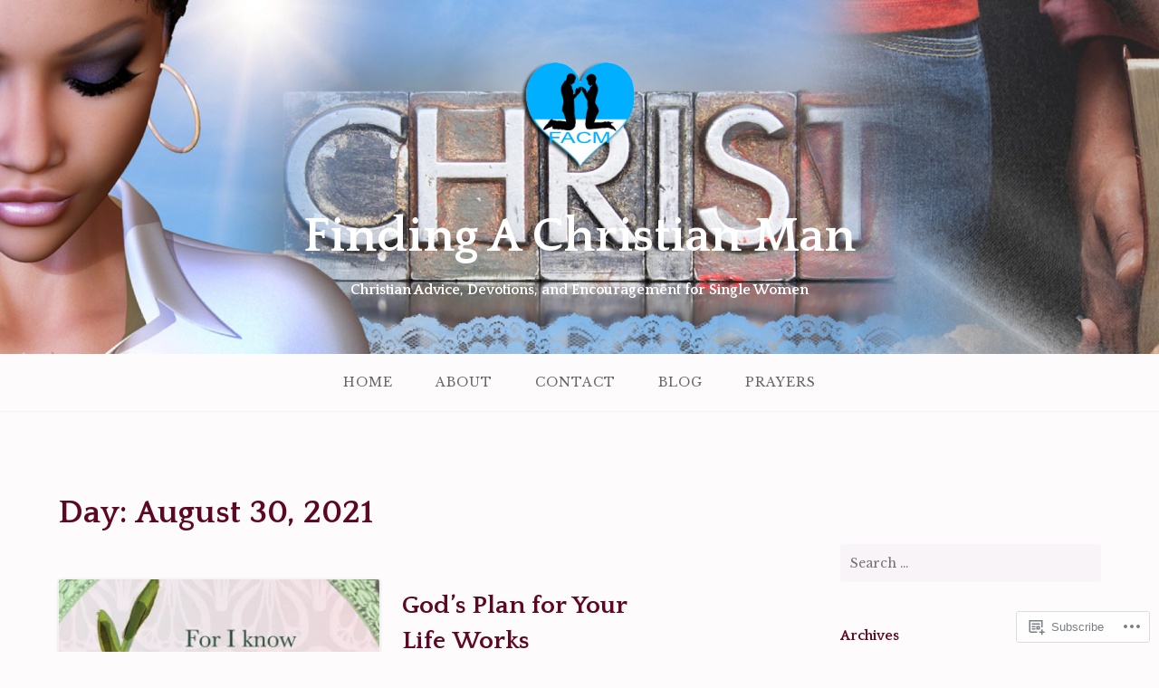

--- FILE ---
content_type: text/html; charset=UTF-8
request_url: https://findchristianman.com/2021/08/30/
body_size: 18598
content:
<!DOCTYPE html>
<html lang="en">
<head>
<meta charset="UTF-8">
<meta name="viewport" content="width=device-width, initial-scale=1">
<link rel="profile" href="http://gmpg.org/xfn/11">
<link rel="pingback" href="https://findchristianman.com/xmlrpc.php">

<title>August 30, 2021 &#8211; Finding A Christian Man</title>
<script type="text/javascript">
  WebFontConfig = {"google":{"families":["Libre+Baskerville:r,i,b,bi:latin,latin-ext"]},"api_url":"https:\/\/fonts-api.wp.com\/css"};
  (function() {
    var wf = document.createElement('script');
    wf.src = '/wp-content/plugins/custom-fonts/js/webfont.js';
    wf.type = 'text/javascript';
    wf.async = 'true';
    var s = document.getElementsByTagName('script')[0];
    s.parentNode.insertBefore(wf, s);
	})();
</script><style id="jetpack-custom-fonts-css">.wf-active body{font-family:"Libre Baskerville",serif}.wf-active input[type="color"], .wf-active input[type="date"], .wf-active input[type="datetime"], .wf-active input[type="datetime-local"], .wf-active input[type="email"], .wf-active input[type="month"], .wf-active input[type="number"], .wf-active input[type="password"], .wf-active input[type="search"], .wf-active input[type="tel"], .wf-active input[type="text"], .wf-active input[type="time"], .wf-active input[type="url"], .wf-active input[type="week"], .wf-active textarea{font-family:"Libre Baskerville",serif}</style>
<meta name='robots' content='max-image-preview:large' />

<!-- Async WordPress.com Remote Login -->
<script id="wpcom_remote_login_js">
var wpcom_remote_login_extra_auth = '';
function wpcom_remote_login_remove_dom_node_id( element_id ) {
	var dom_node = document.getElementById( element_id );
	if ( dom_node ) { dom_node.parentNode.removeChild( dom_node ); }
}
function wpcom_remote_login_remove_dom_node_classes( class_name ) {
	var dom_nodes = document.querySelectorAll( '.' + class_name );
	for ( var i = 0; i < dom_nodes.length; i++ ) {
		dom_nodes[ i ].parentNode.removeChild( dom_nodes[ i ] );
	}
}
function wpcom_remote_login_final_cleanup() {
	wpcom_remote_login_remove_dom_node_classes( "wpcom_remote_login_msg" );
	wpcom_remote_login_remove_dom_node_id( "wpcom_remote_login_key" );
	wpcom_remote_login_remove_dom_node_id( "wpcom_remote_login_validate" );
	wpcom_remote_login_remove_dom_node_id( "wpcom_remote_login_js" );
	wpcom_remote_login_remove_dom_node_id( "wpcom_request_access_iframe" );
	wpcom_remote_login_remove_dom_node_id( "wpcom_request_access_styles" );
}

// Watch for messages back from the remote login
window.addEventListener( "message", function( e ) {
	if ( e.origin === "https://r-login.wordpress.com" ) {
		var data = {};
		try {
			data = JSON.parse( e.data );
		} catch( e ) {
			wpcom_remote_login_final_cleanup();
			return;
		}

		if ( data.msg === 'LOGIN' ) {
			// Clean up the login check iframe
			wpcom_remote_login_remove_dom_node_id( "wpcom_remote_login_key" );

			var id_regex = new RegExp( /^[0-9]+$/ );
			var token_regex = new RegExp( /^.*|.*|.*$/ );
			if (
				token_regex.test( data.token )
				&& id_regex.test( data.wpcomid )
			) {
				// We have everything we need to ask for a login
				var script = document.createElement( "script" );
				script.setAttribute( "id", "wpcom_remote_login_validate" );
				script.src = '/remote-login.php?wpcom_remote_login=validate'
					+ '&wpcomid=' + data.wpcomid
					+ '&token=' + encodeURIComponent( data.token )
					+ '&host=' + window.location.protocol
					+ '//' + window.location.hostname
					+ '&postid=2499'
					+ '&is_singular=';
				document.body.appendChild( script );
			}

			return;
		}

		// Safari ITP, not logged in, so redirect
		if ( data.msg === 'LOGIN-REDIRECT' ) {
			window.location = 'https://wordpress.com/log-in?redirect_to=' + window.location.href;
			return;
		}

		// Safari ITP, storage access failed, remove the request
		if ( data.msg === 'LOGIN-REMOVE' ) {
			var css_zap = 'html { -webkit-transition: margin-top 1s; transition: margin-top 1s; } /* 9001 */ html { margin-top: 0 !important; } * html body { margin-top: 0 !important; } @media screen and ( max-width: 782px ) { html { margin-top: 0 !important; } * html body { margin-top: 0 !important; } }';
			var style_zap = document.createElement( 'style' );
			style_zap.type = 'text/css';
			style_zap.appendChild( document.createTextNode( css_zap ) );
			document.body.appendChild( style_zap );

			var e = document.getElementById( 'wpcom_request_access_iframe' );
			e.parentNode.removeChild( e );

			document.cookie = 'wordpress_com_login_access=denied; path=/; max-age=31536000';

			return;
		}

		// Safari ITP
		if ( data.msg === 'REQUEST_ACCESS' ) {
			console.log( 'request access: safari' );

			// Check ITP iframe enable/disable knob
			if ( wpcom_remote_login_extra_auth !== 'safari_itp_iframe' ) {
				return;
			}

			// If we are in a "private window" there is no ITP.
			var private_window = false;
			try {
				var opendb = window.openDatabase( null, null, null, null );
			} catch( e ) {
				private_window = true;
			}

			if ( private_window ) {
				console.log( 'private window' );
				return;
			}

			var iframe = document.createElement( 'iframe' );
			iframe.id = 'wpcom_request_access_iframe';
			iframe.setAttribute( 'scrolling', 'no' );
			iframe.setAttribute( 'sandbox', 'allow-storage-access-by-user-activation allow-scripts allow-same-origin allow-top-navigation-by-user-activation' );
			iframe.src = 'https://r-login.wordpress.com/remote-login.php?wpcom_remote_login=request_access&origin=' + encodeURIComponent( data.origin ) + '&wpcomid=' + encodeURIComponent( data.wpcomid );

			var css = 'html { -webkit-transition: margin-top 1s; transition: margin-top 1s; } /* 9001 */ html { margin-top: 46px !important; } * html body { margin-top: 46px !important; } @media screen and ( max-width: 660px ) { html { margin-top: 71px !important; } * html body { margin-top: 71px !important; } #wpcom_request_access_iframe { display: block; height: 71px !important; } } #wpcom_request_access_iframe { border: 0px; height: 46px; position: fixed; top: 0; left: 0; width: 100%; min-width: 100%; z-index: 99999; background: #23282d; } ';

			var style = document.createElement( 'style' );
			style.type = 'text/css';
			style.id = 'wpcom_request_access_styles';
			style.appendChild( document.createTextNode( css ) );
			document.body.appendChild( style );

			document.body.appendChild( iframe );
		}

		if ( data.msg === 'DONE' ) {
			wpcom_remote_login_final_cleanup();
		}
	}
}, false );

// Inject the remote login iframe after the page has had a chance to load
// more critical resources
window.addEventListener( "DOMContentLoaded", function( e ) {
	var iframe = document.createElement( "iframe" );
	iframe.style.display = "none";
	iframe.setAttribute( "scrolling", "no" );
	iframe.setAttribute( "id", "wpcom_remote_login_key" );
	iframe.src = "https://r-login.wordpress.com/remote-login.php"
		+ "?wpcom_remote_login=key"
		+ "&origin=aHR0cHM6Ly9maW5kY2hyaXN0aWFubWFuLmNvbQ%3D%3D"
		+ "&wpcomid=117278087"
		+ "&time=" + Math.floor( Date.now() / 1000 );
	document.body.appendChild( iframe );
}, false );
</script>
<link rel='dns-prefetch' href='//s0.wp.com' />
<link rel='dns-prefetch' href='//fonts-api.wp.com' />
<link rel="alternate" type="application/rss+xml" title="Finding A Christian Man &raquo; Feed" href="https://findchristianman.com/feed/" />
<link rel="alternate" type="application/rss+xml" title="Finding A Christian Man &raquo; Comments Feed" href="https://findchristianman.com/comments/feed/" />
	<script type="text/javascript">
		/* <![CDATA[ */
		function addLoadEvent(func) {
			var oldonload = window.onload;
			if (typeof window.onload != 'function') {
				window.onload = func;
			} else {
				window.onload = function () {
					oldonload();
					func();
				}
			}
		}
		/* ]]> */
	</script>
	<style id='wp-emoji-styles-inline-css'>

	img.wp-smiley, img.emoji {
		display: inline !important;
		border: none !important;
		box-shadow: none !important;
		height: 1em !important;
		width: 1em !important;
		margin: 0 0.07em !important;
		vertical-align: -0.1em !important;
		background: none !important;
		padding: 0 !important;
	}
/*# sourceURL=wp-emoji-styles-inline-css */
</style>
<link crossorigin='anonymous' rel='stylesheet' id='all-css-2-1' href='/wp-content/plugins/gutenberg-core/v22.4.2/build/styles/block-library/style.min.css?m=1769608164i&cssminify=yes' type='text/css' media='all' />
<style id='wp-block-library-inline-css'>
.has-text-align-justify {
	text-align:justify;
}
.has-text-align-justify{text-align:justify;}

/*# sourceURL=wp-block-library-inline-css */
</style>
<style id='wp-block-paragraph-inline-css'>
.is-small-text{font-size:.875em}.is-regular-text{font-size:1em}.is-large-text{font-size:2.25em}.is-larger-text{font-size:3em}.has-drop-cap:not(:focus):first-letter{float:left;font-size:8.4em;font-style:normal;font-weight:100;line-height:.68;margin:.05em .1em 0 0;text-transform:uppercase}body.rtl .has-drop-cap:not(:focus):first-letter{float:none;margin-left:.1em}p.has-drop-cap.has-background{overflow:hidden}:root :where(p.has-background){padding:1.25em 2.375em}:where(p.has-text-color:not(.has-link-color)) a{color:inherit}p.has-text-align-left[style*="writing-mode:vertical-lr"],p.has-text-align-right[style*="writing-mode:vertical-rl"]{rotate:180deg}
/*# sourceURL=https://s0.wp.com/wp-content/plugins/gutenberg-core/v22.4.2/build/styles/block-library/paragraph/style.min.css */
</style>

<style id='classic-theme-styles-inline-css'>
.wp-block-button__link{background-color:#32373c;border-radius:9999px;box-shadow:none;color:#fff;font-size:1.125em;padding:calc(.667em + 2px) calc(1.333em + 2px);text-decoration:none}.wp-block-file__button{background:#32373c;color:#fff}.wp-block-accordion-heading{margin:0}.wp-block-accordion-heading__toggle{background-color:inherit!important;color:inherit!important}.wp-block-accordion-heading__toggle:not(:focus-visible){outline:none}.wp-block-accordion-heading__toggle:focus,.wp-block-accordion-heading__toggle:hover{background-color:inherit!important;border:none;box-shadow:none;color:inherit;padding:var(--wp--preset--spacing--20,1em) 0;text-decoration:none}.wp-block-accordion-heading__toggle:focus-visible{outline:auto;outline-offset:0}
/*# sourceURL=/wp-content/plugins/gutenberg-core/v22.4.2/build/styles/block-library/classic.min.css */
</style>
<style id='global-styles-inline-css'>
:root{--wp--preset--aspect-ratio--square: 1;--wp--preset--aspect-ratio--4-3: 4/3;--wp--preset--aspect-ratio--3-4: 3/4;--wp--preset--aspect-ratio--3-2: 3/2;--wp--preset--aspect-ratio--2-3: 2/3;--wp--preset--aspect-ratio--16-9: 16/9;--wp--preset--aspect-ratio--9-16: 9/16;--wp--preset--color--black: #000000;--wp--preset--color--cyan-bluish-gray: #abb8c3;--wp--preset--color--white: #ffffff;--wp--preset--color--pale-pink: #f78da7;--wp--preset--color--vivid-red: #cf2e2e;--wp--preset--color--luminous-vivid-orange: #ff6900;--wp--preset--color--luminous-vivid-amber: #fcb900;--wp--preset--color--light-green-cyan: #7bdcb5;--wp--preset--color--vivid-green-cyan: #00d084;--wp--preset--color--pale-cyan-blue: #8ed1fc;--wp--preset--color--vivid-cyan-blue: #0693e3;--wp--preset--color--vivid-purple: #9b51e0;--wp--preset--gradient--vivid-cyan-blue-to-vivid-purple: linear-gradient(135deg,rgb(6,147,227) 0%,rgb(155,81,224) 100%);--wp--preset--gradient--light-green-cyan-to-vivid-green-cyan: linear-gradient(135deg,rgb(122,220,180) 0%,rgb(0,208,130) 100%);--wp--preset--gradient--luminous-vivid-amber-to-luminous-vivid-orange: linear-gradient(135deg,rgb(252,185,0) 0%,rgb(255,105,0) 100%);--wp--preset--gradient--luminous-vivid-orange-to-vivid-red: linear-gradient(135deg,rgb(255,105,0) 0%,rgb(207,46,46) 100%);--wp--preset--gradient--very-light-gray-to-cyan-bluish-gray: linear-gradient(135deg,rgb(238,238,238) 0%,rgb(169,184,195) 100%);--wp--preset--gradient--cool-to-warm-spectrum: linear-gradient(135deg,rgb(74,234,220) 0%,rgb(151,120,209) 20%,rgb(207,42,186) 40%,rgb(238,44,130) 60%,rgb(251,105,98) 80%,rgb(254,248,76) 100%);--wp--preset--gradient--blush-light-purple: linear-gradient(135deg,rgb(255,206,236) 0%,rgb(152,150,240) 100%);--wp--preset--gradient--blush-bordeaux: linear-gradient(135deg,rgb(254,205,165) 0%,rgb(254,45,45) 50%,rgb(107,0,62) 100%);--wp--preset--gradient--luminous-dusk: linear-gradient(135deg,rgb(255,203,112) 0%,rgb(199,81,192) 50%,rgb(65,88,208) 100%);--wp--preset--gradient--pale-ocean: linear-gradient(135deg,rgb(255,245,203) 0%,rgb(182,227,212) 50%,rgb(51,167,181) 100%);--wp--preset--gradient--electric-grass: linear-gradient(135deg,rgb(202,248,128) 0%,rgb(113,206,126) 100%);--wp--preset--gradient--midnight: linear-gradient(135deg,rgb(2,3,129) 0%,rgb(40,116,252) 100%);--wp--preset--font-size--small: 13px;--wp--preset--font-size--medium: 20px;--wp--preset--font-size--large: 36px;--wp--preset--font-size--x-large: 42px;--wp--preset--font-family--albert-sans: 'Albert Sans', sans-serif;--wp--preset--font-family--alegreya: Alegreya, serif;--wp--preset--font-family--arvo: Arvo, serif;--wp--preset--font-family--bodoni-moda: 'Bodoni Moda', serif;--wp--preset--font-family--bricolage-grotesque: 'Bricolage Grotesque', sans-serif;--wp--preset--font-family--cabin: Cabin, sans-serif;--wp--preset--font-family--chivo: Chivo, sans-serif;--wp--preset--font-family--commissioner: Commissioner, sans-serif;--wp--preset--font-family--cormorant: Cormorant, serif;--wp--preset--font-family--courier-prime: 'Courier Prime', monospace;--wp--preset--font-family--crimson-pro: 'Crimson Pro', serif;--wp--preset--font-family--dm-mono: 'DM Mono', monospace;--wp--preset--font-family--dm-sans: 'DM Sans', sans-serif;--wp--preset--font-family--dm-serif-display: 'DM Serif Display', serif;--wp--preset--font-family--domine: Domine, serif;--wp--preset--font-family--eb-garamond: 'EB Garamond', serif;--wp--preset--font-family--epilogue: Epilogue, sans-serif;--wp--preset--font-family--fahkwang: Fahkwang, sans-serif;--wp--preset--font-family--figtree: Figtree, sans-serif;--wp--preset--font-family--fira-sans: 'Fira Sans', sans-serif;--wp--preset--font-family--fjalla-one: 'Fjalla One', sans-serif;--wp--preset--font-family--fraunces: Fraunces, serif;--wp--preset--font-family--gabarito: Gabarito, system-ui;--wp--preset--font-family--ibm-plex-mono: 'IBM Plex Mono', monospace;--wp--preset--font-family--ibm-plex-sans: 'IBM Plex Sans', sans-serif;--wp--preset--font-family--ibarra-real-nova: 'Ibarra Real Nova', serif;--wp--preset--font-family--instrument-serif: 'Instrument Serif', serif;--wp--preset--font-family--inter: Inter, sans-serif;--wp--preset--font-family--josefin-sans: 'Josefin Sans', sans-serif;--wp--preset--font-family--jost: Jost, sans-serif;--wp--preset--font-family--libre-baskerville: 'Libre Baskerville', serif;--wp--preset--font-family--libre-franklin: 'Libre Franklin', sans-serif;--wp--preset--font-family--literata: Literata, serif;--wp--preset--font-family--lora: Lora, serif;--wp--preset--font-family--merriweather: Merriweather, serif;--wp--preset--font-family--montserrat: Montserrat, sans-serif;--wp--preset--font-family--newsreader: Newsreader, serif;--wp--preset--font-family--noto-sans-mono: 'Noto Sans Mono', sans-serif;--wp--preset--font-family--nunito: Nunito, sans-serif;--wp--preset--font-family--open-sans: 'Open Sans', sans-serif;--wp--preset--font-family--overpass: Overpass, sans-serif;--wp--preset--font-family--pt-serif: 'PT Serif', serif;--wp--preset--font-family--petrona: Petrona, serif;--wp--preset--font-family--piazzolla: Piazzolla, serif;--wp--preset--font-family--playfair-display: 'Playfair Display', serif;--wp--preset--font-family--plus-jakarta-sans: 'Plus Jakarta Sans', sans-serif;--wp--preset--font-family--poppins: Poppins, sans-serif;--wp--preset--font-family--raleway: Raleway, sans-serif;--wp--preset--font-family--roboto: Roboto, sans-serif;--wp--preset--font-family--roboto-slab: 'Roboto Slab', serif;--wp--preset--font-family--rubik: Rubik, sans-serif;--wp--preset--font-family--rufina: Rufina, serif;--wp--preset--font-family--sora: Sora, sans-serif;--wp--preset--font-family--source-sans-3: 'Source Sans 3', sans-serif;--wp--preset--font-family--source-serif-4: 'Source Serif 4', serif;--wp--preset--font-family--space-mono: 'Space Mono', monospace;--wp--preset--font-family--syne: Syne, sans-serif;--wp--preset--font-family--texturina: Texturina, serif;--wp--preset--font-family--urbanist: Urbanist, sans-serif;--wp--preset--font-family--work-sans: 'Work Sans', sans-serif;--wp--preset--spacing--20: 0.44rem;--wp--preset--spacing--30: 0.67rem;--wp--preset--spacing--40: 1rem;--wp--preset--spacing--50: 1.5rem;--wp--preset--spacing--60: 2.25rem;--wp--preset--spacing--70: 3.38rem;--wp--preset--spacing--80: 5.06rem;--wp--preset--shadow--natural: 6px 6px 9px rgba(0, 0, 0, 0.2);--wp--preset--shadow--deep: 12px 12px 50px rgba(0, 0, 0, 0.4);--wp--preset--shadow--sharp: 6px 6px 0px rgba(0, 0, 0, 0.2);--wp--preset--shadow--outlined: 6px 6px 0px -3px rgb(255, 255, 255), 6px 6px rgb(0, 0, 0);--wp--preset--shadow--crisp: 6px 6px 0px rgb(0, 0, 0);}:where(body) { margin: 0; }:where(.is-layout-flex){gap: 0.5em;}:where(.is-layout-grid){gap: 0.5em;}body .is-layout-flex{display: flex;}.is-layout-flex{flex-wrap: wrap;align-items: center;}.is-layout-flex > :is(*, div){margin: 0;}body .is-layout-grid{display: grid;}.is-layout-grid > :is(*, div){margin: 0;}body{padding-top: 0px;padding-right: 0px;padding-bottom: 0px;padding-left: 0px;}:root :where(.wp-element-button, .wp-block-button__link){background-color: #32373c;border-width: 0;color: #fff;font-family: inherit;font-size: inherit;font-style: inherit;font-weight: inherit;letter-spacing: inherit;line-height: inherit;padding-top: calc(0.667em + 2px);padding-right: calc(1.333em + 2px);padding-bottom: calc(0.667em + 2px);padding-left: calc(1.333em + 2px);text-decoration: none;text-transform: inherit;}.has-black-color{color: var(--wp--preset--color--black) !important;}.has-cyan-bluish-gray-color{color: var(--wp--preset--color--cyan-bluish-gray) !important;}.has-white-color{color: var(--wp--preset--color--white) !important;}.has-pale-pink-color{color: var(--wp--preset--color--pale-pink) !important;}.has-vivid-red-color{color: var(--wp--preset--color--vivid-red) !important;}.has-luminous-vivid-orange-color{color: var(--wp--preset--color--luminous-vivid-orange) !important;}.has-luminous-vivid-amber-color{color: var(--wp--preset--color--luminous-vivid-amber) !important;}.has-light-green-cyan-color{color: var(--wp--preset--color--light-green-cyan) !important;}.has-vivid-green-cyan-color{color: var(--wp--preset--color--vivid-green-cyan) !important;}.has-pale-cyan-blue-color{color: var(--wp--preset--color--pale-cyan-blue) !important;}.has-vivid-cyan-blue-color{color: var(--wp--preset--color--vivid-cyan-blue) !important;}.has-vivid-purple-color{color: var(--wp--preset--color--vivid-purple) !important;}.has-black-background-color{background-color: var(--wp--preset--color--black) !important;}.has-cyan-bluish-gray-background-color{background-color: var(--wp--preset--color--cyan-bluish-gray) !important;}.has-white-background-color{background-color: var(--wp--preset--color--white) !important;}.has-pale-pink-background-color{background-color: var(--wp--preset--color--pale-pink) !important;}.has-vivid-red-background-color{background-color: var(--wp--preset--color--vivid-red) !important;}.has-luminous-vivid-orange-background-color{background-color: var(--wp--preset--color--luminous-vivid-orange) !important;}.has-luminous-vivid-amber-background-color{background-color: var(--wp--preset--color--luminous-vivid-amber) !important;}.has-light-green-cyan-background-color{background-color: var(--wp--preset--color--light-green-cyan) !important;}.has-vivid-green-cyan-background-color{background-color: var(--wp--preset--color--vivid-green-cyan) !important;}.has-pale-cyan-blue-background-color{background-color: var(--wp--preset--color--pale-cyan-blue) !important;}.has-vivid-cyan-blue-background-color{background-color: var(--wp--preset--color--vivid-cyan-blue) !important;}.has-vivid-purple-background-color{background-color: var(--wp--preset--color--vivid-purple) !important;}.has-black-border-color{border-color: var(--wp--preset--color--black) !important;}.has-cyan-bluish-gray-border-color{border-color: var(--wp--preset--color--cyan-bluish-gray) !important;}.has-white-border-color{border-color: var(--wp--preset--color--white) !important;}.has-pale-pink-border-color{border-color: var(--wp--preset--color--pale-pink) !important;}.has-vivid-red-border-color{border-color: var(--wp--preset--color--vivid-red) !important;}.has-luminous-vivid-orange-border-color{border-color: var(--wp--preset--color--luminous-vivid-orange) !important;}.has-luminous-vivid-amber-border-color{border-color: var(--wp--preset--color--luminous-vivid-amber) !important;}.has-light-green-cyan-border-color{border-color: var(--wp--preset--color--light-green-cyan) !important;}.has-vivid-green-cyan-border-color{border-color: var(--wp--preset--color--vivid-green-cyan) !important;}.has-pale-cyan-blue-border-color{border-color: var(--wp--preset--color--pale-cyan-blue) !important;}.has-vivid-cyan-blue-border-color{border-color: var(--wp--preset--color--vivid-cyan-blue) !important;}.has-vivid-purple-border-color{border-color: var(--wp--preset--color--vivid-purple) !important;}.has-vivid-cyan-blue-to-vivid-purple-gradient-background{background: var(--wp--preset--gradient--vivid-cyan-blue-to-vivid-purple) !important;}.has-light-green-cyan-to-vivid-green-cyan-gradient-background{background: var(--wp--preset--gradient--light-green-cyan-to-vivid-green-cyan) !important;}.has-luminous-vivid-amber-to-luminous-vivid-orange-gradient-background{background: var(--wp--preset--gradient--luminous-vivid-amber-to-luminous-vivid-orange) !important;}.has-luminous-vivid-orange-to-vivid-red-gradient-background{background: var(--wp--preset--gradient--luminous-vivid-orange-to-vivid-red) !important;}.has-very-light-gray-to-cyan-bluish-gray-gradient-background{background: var(--wp--preset--gradient--very-light-gray-to-cyan-bluish-gray) !important;}.has-cool-to-warm-spectrum-gradient-background{background: var(--wp--preset--gradient--cool-to-warm-spectrum) !important;}.has-blush-light-purple-gradient-background{background: var(--wp--preset--gradient--blush-light-purple) !important;}.has-blush-bordeaux-gradient-background{background: var(--wp--preset--gradient--blush-bordeaux) !important;}.has-luminous-dusk-gradient-background{background: var(--wp--preset--gradient--luminous-dusk) !important;}.has-pale-ocean-gradient-background{background: var(--wp--preset--gradient--pale-ocean) !important;}.has-electric-grass-gradient-background{background: var(--wp--preset--gradient--electric-grass) !important;}.has-midnight-gradient-background{background: var(--wp--preset--gradient--midnight) !important;}.has-small-font-size{font-size: var(--wp--preset--font-size--small) !important;}.has-medium-font-size{font-size: var(--wp--preset--font-size--medium) !important;}.has-large-font-size{font-size: var(--wp--preset--font-size--large) !important;}.has-x-large-font-size{font-size: var(--wp--preset--font-size--x-large) !important;}.has-albert-sans-font-family{font-family: var(--wp--preset--font-family--albert-sans) !important;}.has-alegreya-font-family{font-family: var(--wp--preset--font-family--alegreya) !important;}.has-arvo-font-family{font-family: var(--wp--preset--font-family--arvo) !important;}.has-bodoni-moda-font-family{font-family: var(--wp--preset--font-family--bodoni-moda) !important;}.has-bricolage-grotesque-font-family{font-family: var(--wp--preset--font-family--bricolage-grotesque) !important;}.has-cabin-font-family{font-family: var(--wp--preset--font-family--cabin) !important;}.has-chivo-font-family{font-family: var(--wp--preset--font-family--chivo) !important;}.has-commissioner-font-family{font-family: var(--wp--preset--font-family--commissioner) !important;}.has-cormorant-font-family{font-family: var(--wp--preset--font-family--cormorant) !important;}.has-courier-prime-font-family{font-family: var(--wp--preset--font-family--courier-prime) !important;}.has-crimson-pro-font-family{font-family: var(--wp--preset--font-family--crimson-pro) !important;}.has-dm-mono-font-family{font-family: var(--wp--preset--font-family--dm-mono) !important;}.has-dm-sans-font-family{font-family: var(--wp--preset--font-family--dm-sans) !important;}.has-dm-serif-display-font-family{font-family: var(--wp--preset--font-family--dm-serif-display) !important;}.has-domine-font-family{font-family: var(--wp--preset--font-family--domine) !important;}.has-eb-garamond-font-family{font-family: var(--wp--preset--font-family--eb-garamond) !important;}.has-epilogue-font-family{font-family: var(--wp--preset--font-family--epilogue) !important;}.has-fahkwang-font-family{font-family: var(--wp--preset--font-family--fahkwang) !important;}.has-figtree-font-family{font-family: var(--wp--preset--font-family--figtree) !important;}.has-fira-sans-font-family{font-family: var(--wp--preset--font-family--fira-sans) !important;}.has-fjalla-one-font-family{font-family: var(--wp--preset--font-family--fjalla-one) !important;}.has-fraunces-font-family{font-family: var(--wp--preset--font-family--fraunces) !important;}.has-gabarito-font-family{font-family: var(--wp--preset--font-family--gabarito) !important;}.has-ibm-plex-mono-font-family{font-family: var(--wp--preset--font-family--ibm-plex-mono) !important;}.has-ibm-plex-sans-font-family{font-family: var(--wp--preset--font-family--ibm-plex-sans) !important;}.has-ibarra-real-nova-font-family{font-family: var(--wp--preset--font-family--ibarra-real-nova) !important;}.has-instrument-serif-font-family{font-family: var(--wp--preset--font-family--instrument-serif) !important;}.has-inter-font-family{font-family: var(--wp--preset--font-family--inter) !important;}.has-josefin-sans-font-family{font-family: var(--wp--preset--font-family--josefin-sans) !important;}.has-jost-font-family{font-family: var(--wp--preset--font-family--jost) !important;}.has-libre-baskerville-font-family{font-family: var(--wp--preset--font-family--libre-baskerville) !important;}.has-libre-franklin-font-family{font-family: var(--wp--preset--font-family--libre-franklin) !important;}.has-literata-font-family{font-family: var(--wp--preset--font-family--literata) !important;}.has-lora-font-family{font-family: var(--wp--preset--font-family--lora) !important;}.has-merriweather-font-family{font-family: var(--wp--preset--font-family--merriweather) !important;}.has-montserrat-font-family{font-family: var(--wp--preset--font-family--montserrat) !important;}.has-newsreader-font-family{font-family: var(--wp--preset--font-family--newsreader) !important;}.has-noto-sans-mono-font-family{font-family: var(--wp--preset--font-family--noto-sans-mono) !important;}.has-nunito-font-family{font-family: var(--wp--preset--font-family--nunito) !important;}.has-open-sans-font-family{font-family: var(--wp--preset--font-family--open-sans) !important;}.has-overpass-font-family{font-family: var(--wp--preset--font-family--overpass) !important;}.has-pt-serif-font-family{font-family: var(--wp--preset--font-family--pt-serif) !important;}.has-petrona-font-family{font-family: var(--wp--preset--font-family--petrona) !important;}.has-piazzolla-font-family{font-family: var(--wp--preset--font-family--piazzolla) !important;}.has-playfair-display-font-family{font-family: var(--wp--preset--font-family--playfair-display) !important;}.has-plus-jakarta-sans-font-family{font-family: var(--wp--preset--font-family--plus-jakarta-sans) !important;}.has-poppins-font-family{font-family: var(--wp--preset--font-family--poppins) !important;}.has-raleway-font-family{font-family: var(--wp--preset--font-family--raleway) !important;}.has-roboto-font-family{font-family: var(--wp--preset--font-family--roboto) !important;}.has-roboto-slab-font-family{font-family: var(--wp--preset--font-family--roboto-slab) !important;}.has-rubik-font-family{font-family: var(--wp--preset--font-family--rubik) !important;}.has-rufina-font-family{font-family: var(--wp--preset--font-family--rufina) !important;}.has-sora-font-family{font-family: var(--wp--preset--font-family--sora) !important;}.has-source-sans-3-font-family{font-family: var(--wp--preset--font-family--source-sans-3) !important;}.has-source-serif-4-font-family{font-family: var(--wp--preset--font-family--source-serif-4) !important;}.has-space-mono-font-family{font-family: var(--wp--preset--font-family--space-mono) !important;}.has-syne-font-family{font-family: var(--wp--preset--font-family--syne) !important;}.has-texturina-font-family{font-family: var(--wp--preset--font-family--texturina) !important;}.has-urbanist-font-family{font-family: var(--wp--preset--font-family--urbanist) !important;}.has-work-sans-font-family{font-family: var(--wp--preset--font-family--work-sans) !important;}
/*# sourceURL=global-styles-inline-css */
</style>

<link crossorigin='anonymous' rel='stylesheet' id='all-css-4-1' href='/_static/??-eJx9jtsKwjAQRH/IzZK2eHkQvyVJlxrNtqG7sfTvjQhVEHyZh+GcYXDJEKZRaVTMqQxxFAyTT1O4CzbGHo0FiZwTwUwP02EfRTcCRNdEJojs8GuIC3y2Zqo9Z6cvgqmPjhJxxf5pS64OeJ9nEoGaHAuDXqsoP967xlw8Dk5pcStuvy58tofO7k9t2za3JwReV0E=&cssminify=yes' type='text/css' media='all' />
<style id='gateway-parent-styles-inline-css'>
.entry-date, .posted-on, .tags-links, .byline { clip: rect(1px, 1px, 1px, 1px); height: 1px; position: absolute; overflow: hidden; width: 1px; }
/*# sourceURL=gateway-parent-styles-inline-css */
</style>
<link rel='stylesheet' id='gateway-fonts-css' href='https://fonts-api.wp.com/css?family=Quattrocento%3A400%2C700%7CFanwood+Text%3A400%2C400italic&#038;subset=latin%2Clatin-ext' media='all' />
<link crossorigin='anonymous' rel='stylesheet' id='all-css-6-1' href='/_static/??-eJx9jcEKwjAQRH/IdSlE1IP4LWnYxkiSDd0NoX/f2EuRQm/zZngMtgKOs1JW1A8lEix1RG+Vml1w6pOgE9kS2EbCia69uOC5GbJD0SUStOI4HZRUocTqQxacaYzse/Tb045nkieGyM5q4PwHMEUb5p/6Tq/B3J7GPO6D+a63l1b1&cssminify=yes' type='text/css' media='all' />
<link crossorigin='anonymous' rel='stylesheet' id='print-css-7-1' href='/wp-content/mu-plugins/global-print/global-print.css?m=1465851035i&cssminify=yes' type='text/css' media='print' />
<style id='jetpack-global-styles-frontend-style-inline-css'>
:root { --font-headings: unset; --font-base: unset; --font-headings-default: -apple-system,BlinkMacSystemFont,"Segoe UI",Roboto,Oxygen-Sans,Ubuntu,Cantarell,"Helvetica Neue",sans-serif; --font-base-default: -apple-system,BlinkMacSystemFont,"Segoe UI",Roboto,Oxygen-Sans,Ubuntu,Cantarell,"Helvetica Neue",sans-serif;}
/*# sourceURL=jetpack-global-styles-frontend-style-inline-css */
</style>
<link crossorigin='anonymous' rel='stylesheet' id='all-css-10-1' href='/wp-content/themes/h4/global.css?m=1420737423i&cssminify=yes' type='text/css' media='all' />
<script type="text/javascript" id="wpcom-actionbar-placeholder-js-extra">
/* <![CDATA[ */
var actionbardata = {"siteID":"117278087","postID":"0","siteURL":"https://findchristianman.com","xhrURL":"https://findchristianman.com/wp-admin/admin-ajax.php","nonce":"b9bce9586f","isLoggedIn":"","statusMessage":"","subsEmailDefault":"instantly","proxyScriptUrl":"https://s0.wp.com/wp-content/js/wpcom-proxy-request.js?m=1513050504i&amp;ver=20211021","i18n":{"followedText":"New posts from this site will now appear in your \u003Ca href=\"https://wordpress.com/reader\"\u003EReader\u003C/a\u003E","foldBar":"Collapse this bar","unfoldBar":"Expand this bar","shortLinkCopied":"Shortlink copied to clipboard."}};
//# sourceURL=wpcom-actionbar-placeholder-js-extra
/* ]]> */
</script>
<script type="text/javascript" id="jetpack-mu-wpcom-settings-js-before">
/* <![CDATA[ */
var JETPACK_MU_WPCOM_SETTINGS = {"assetsUrl":"https://s0.wp.com/wp-content/mu-plugins/jetpack-mu-wpcom-plugin/sun/jetpack_vendor/automattic/jetpack-mu-wpcom/src/build/"};
//# sourceURL=jetpack-mu-wpcom-settings-js-before
/* ]]> */
</script>
<script crossorigin='anonymous' type='text/javascript'  src='/_static/??-eJzTLy/QTc7PK0nNK9HPKtYvyinRLSjKr6jUyyrW0QfKZeYl55SmpBaDJLMKS1OLKqGUXm5mHkFFurmZ6UWJJalQxfa5tobmRgamxgZmFpZZACbyLJI='></script>
<script type="text/javascript" id="rlt-proxy-js-after">
/* <![CDATA[ */
	rltInitialize( {"token":null,"iframeOrigins":["https:\/\/widgets.wp.com"]} );
//# sourceURL=rlt-proxy-js-after
/* ]]> */
</script>
<link rel="EditURI" type="application/rsd+xml" title="RSD" href="https://findchristianman.wordpress.com/xmlrpc.php?rsd" />
<meta name="generator" content="WordPress.com" />

<!-- Jetpack Open Graph Tags -->
<meta property="og:type" content="website" />
<meta property="og:title" content="August 30, 2021 &#8211; Finding A Christian Man" />
<meta property="og:site_name" content="Finding A Christian Man" />
<meta property="og:image" content="https://s0.wp.com/i/blank.jpg?m=1383295312i" />
<meta property="og:image:width" content="200" />
<meta property="og:image:height" content="200" />
<meta property="og:image:alt" content="" />
<meta property="og:locale" content="en_US" />

<!-- End Jetpack Open Graph Tags -->
<link rel="shortcut icon" type="image/x-icon" href="https://s0.wp.com/i/favicon.ico?m=1713425267i" sizes="16x16 24x24 32x32 48x48" />
<link rel="icon" type="image/x-icon" href="https://s0.wp.com/i/favicon.ico?m=1713425267i" sizes="16x16 24x24 32x32 48x48" />
<link rel="apple-touch-icon" href="https://s0.wp.com/i/webclip.png?m=1713868326i" />
<link rel="search" type="application/opensearchdescription+xml" href="https://findchristianman.com/osd.xml" title="Finding A Christian Man" />
<link rel="search" type="application/opensearchdescription+xml" href="https://s1.wp.com/opensearch.xml" title="WordPress.com" />
<meta name="theme-color" content="#fdfbfc" />
<meta name="description" content="1 post published by findchristianman on August 30, 2021" />
	<style type="text/css">
			.site-title a,
		.site-description {
			color: #ffffff;
		}
	
			.header-bg {
			background-image: url( https://findchristianman.com/wp-content/uploads/2016/09/cropped-facm-banner1.jpg );
			background-repeat: no-repeat;
		}

		@media screen and ( min-width: 50em ) {
			.header-bg {
				background-attachment: scroll;
													background-position: center;
							}
		}
	
	</style>
	<style type="text/css" id="custom-background-css">
body.custom-background { background-color: #fdfbfc; }
</style>
	<style type="text/css" id="custom-colors-css">body, abbr, acronym, .comment-metadata, .comment-metadata a { color: #6D6D6D;}
.site-footer { color: #A0A0A0;}
.footer-widgets .jetpack_widget_social_icons a:hover { color: #8E8E8E;}
.widget_wpcom_social_media_icons_widget a:before, button:hover, button:focus, .button:hover, .button:focus, .footer-widgets .widget_tag_cloud a, .footer-widgets .wp_widget_tag_cloud a, .widget_tag_cloud a, .wp_widget_tag_cloud a, .footer-widgets .widget_tag_cloud a:hover, .footer-widgets .wp_widget_tag_cloud a:hover, .widget_tag_cloud a:hover, .wp_widget_tag_cloud a:hover, .site-title a, .site-description, html input[type="button"], input[type="reset"], input[type="submit"], button, .button, #infinite-handle span { color: #FFFFFF;}
.site-footer .search-form input[type="search"] { color: #FFFFFF;}
.widget_wpcom_social_media_icons_widget a:hover before, html input[type="button"]:hover, input[type="reset"]:hover, input[type="submit"]:hover, #infinite-handle span:hover { color: #FFFFFF;}
.entry-footer .left i { color: #6D6D6D;}
abbr[title], .featured-image img, table, hr, .stick, .main-navigation ul ul { border-color: #dddddd;}
abbr[title], .featured-image img, table, hr, .stick, .main-navigation ul ul { border-color: rgba( 221, 221, 221, 0.3 );}
input[type="text"]:focus, input[type="password"]:focus, input[type="date"]:focus, input[type="datetime"]:focus, input[type="datetime-local"]:focus, input[type="month"]:focus, input[type="week"]:focus, input[type="email"]:focus, input[type="number"]:focus, input[type="search"]:focus, input[type="tel"]:focus, input[type="time"]:focus, input[type="url"]:focus, input[type="color"]:focus, textarea:focus { border-color: #999999;}
input[type="text"]:focus, input[type="password"]:focus, input[type="date"]:focus, input[type="datetime"]:focus, input[type="datetime-local"]:focus, input[type="month"]:focus, input[type="week"]:focus, input[type="email"]:focus, input[type="number"]:focus, input[type="search"]:focus, input[type="tel"]:focus, input[type="time"]:focus, input[type="url"]:focus, input[type="color"]:focus, textarea:focus { border-color: rgba( 153, 153, 153, 0.3 );}
blockquote, blockquote p { color: #6D6D6D;}
table tr th, .comment-meta .fn a, .jetpack_widget_social_icons a:hover { color: #555555;}
input[type="text"], input[type="password"], input[type="date"], input[type="datetime"], input[type="datetime-local"], input[type="month"], input[type="week"], input[type="email"], input[type="number"], input[type="search"], input[type="tel"], input[type="time"], input[type="url"], input[type="color"], textarea { color: #555555;}
table tr td { color: #6D6D6D;}
.main-navigation a, .single .hentry .right, #infinite-footer .blog-info a, #infinite-footer .blog-credits a { color: #666666;}
.main-navigation ul li.menu-item-has-children > a:after, .main-navigation ul li.page_item_has_children > a:after { border-top-color: #666666;}
.main-navigation ul ul li.menu-item-has-children > a:after, .main-navigation ul ul li.page_item_has_children > a:after { border-left-color: #666666;}
.widget_archive ul, .widget_categories ul, .widget_pages ul, .widget_links ul, .widget_meta ul, .widget_recent_comments ul, .widget_recent_entries ul { color: #6D6D6D;}
.main-navigation ul ul a { color: #6D6D6D;}
.menu-toggle { color: #D6D6D6;}
code { color: #333333;}
.hentry.sticky { background-color: #f7fbff;}
.hentry.sticky { background-color: rgba( 247, 251, 255, 0.2 );}
body, .stick, table, .main-navigation ul ul { background-color: #fdfbfc;}
#infinite-footer .container { background-color: #fdfbfc;}
#infinite-footer .container { background-color: rgba( 253, 251, 252, 0.9 );}
input[type="text"]:focus, input[type="password"]:focus, input[type="date"]:focus, input[type="datetime"]:focus, input[type="datetime-local"]:focus, input[type="month"]:focus, input[type="week"]:focus, input[type="email"]:focus, input[type="number"]:focus, input[type="search"]:focus, input[type="tel"]:focus, input[type="time"]:focus, input[type="url"]:focus, input[type="color"]:focus, textarea:focus { background-color: #FBF8F9;}
input[type="text"], input[type="password"], input[type="date"], input[type="datetime"], input[type="datetime-local"], input[type="month"], input[type="week"], input[type="email"], input[type="number"], input[type="search"], input[type="tel"], input[type="time"], input[type="url"], input[type="color"], textarea, pre, .comment-body, code, .entry-footer .left, blockquote, table tr.even, table tr.alt, table tr:nth-of-type(even) { background-color: #F9F4F7;}
code { border-color: #F8F1F4;}
blockquote { border-color: #da1050;}
.widget_wpcom_social_media_icons_widget a:before, .widget_tag_cloud a, .wp_widget_tag_cloud a, .header-bg, html input[type="button"], input[type="reset"], input[type="submit"], button, .button, #infinite-handle span { background-color: #da1050;}
button:hover, button:focus, .button:hover, .button:focus { background-color: #C20E47;}
#infinite-footer .blog-info a:hover, .main-navigation .current_page_item > a, .main-navigation .current-menu-item > a, .main-navigation .current_page_ancestor > a, .entry-footer .left i:hover, a, a:hover, a:focus, .main-navigation li:hover > a, .main-navigation li.focus > a { color: #D5104E;}
.site-info a, .site-info a:hover, .site-info a:focus, .footer-widgets a, .footer-widgets a:hover, .footer-widgets a:focus { color: #F07EA2;}
h1, h2, h3, h4, h5, h6 { color: #5E0722;}
.hentry h1 a, .hentry h2 a, .hentry h3 a, .hentry h4 a, .hentry h5 a { color: #5E0722;}
.site-footer h1, .site-footer h2, .site-footer h3, .site-footer h4, .site-footer h5, .site-footer h6 { color: #F678A0;}
</style>
</head>

<body class="archive date custom-background wp-custom-logo wp-theme-pubgateway customizer-styles-applied jetpack-reblog-enabled has-site-logo date-hidden tags-hidden author-hidden custom-colors">

<div id="page" class="hfeed site">
	<a class="skip-link screen-reader-text" href="#content">Skip to content</a>

	<div class="header-bg">
		<div class="site-branding">

			<a href="https://findchristianman.com/" class="site-logo-link" rel="home" itemprop="url"><img width="192" height="192" src="https://findchristianman.com/wp-content/uploads/2016/09/logo-facm1.png?w=192" class="site-logo attachment-gateway-site-logo" alt="" data-size="gateway-site-logo" itemprop="logo" decoding="async" srcset="https://findchristianman.com/wp-content/uploads/2016/09/logo-facm1.png 192w, https://findchristianman.com/wp-content/uploads/2016/09/logo-facm1.png?w=150 150w" sizes="(max-width: 192px) 100vw, 192px" data-attachment-id="43" data-permalink="https://findchristianman.com/logo-facm-2/" data-orig-file="https://findchristianman.com/wp-content/uploads/2016/09/logo-facm1.png" data-orig-size="192,192" data-comments-opened="1" data-image-meta="{&quot;aperture&quot;:&quot;0&quot;,&quot;credit&quot;:&quot;&quot;,&quot;camera&quot;:&quot;&quot;,&quot;caption&quot;:&quot;&quot;,&quot;created_timestamp&quot;:&quot;0&quot;,&quot;copyright&quot;:&quot;&quot;,&quot;focal_length&quot;:&quot;0&quot;,&quot;iso&quot;:&quot;0&quot;,&quot;shutter_speed&quot;:&quot;0&quot;,&quot;title&quot;:&quot;&quot;,&quot;orientation&quot;:&quot;0&quot;}" data-image-title="logo-facm" data-image-description="" data-image-caption="" data-medium-file="https://findchristianman.com/wp-content/uploads/2016/09/logo-facm1.png?w=192" data-large-file="https://findchristianman.com/wp-content/uploads/2016/09/logo-facm1.png?w=192" /></a>
			<h1 class="site-title"><a href="https://findchristianman.com/" rel="home">Finding A Christian Man</a></h1>
			<h2 class="site-description">Christian Advice, Devotions, and Encouragement for Single Women</h2>

		</div><!-- .site-branding -->

	</div><!-- .header-bg -->

	<header id="masthead" class="site-header" role="banner">

		<div class="stick">

			<nav id="site-navigation" class="main-navigation clear" role="navigation">
				<button class="menu-toggle" aria-controls="primary-menu" aria-expanded="false">Menu</button>
				<div class="menu-primary-container"><ul id="primary-menu" class="menu"><li id="menu-item-18" class="menu-item menu-item-type-post_type menu-item-object-page menu-item-home menu-item-18"><a href="https://findchristianman.com/">Home</a></li>
<li id="menu-item-19" class="menu-item menu-item-type-post_type menu-item-object-page menu-item-19"><a href="https://findchristianman.com/about/">About</a></li>
<li id="menu-item-20" class="menu-item menu-item-type-post_type menu-item-object-page menu-item-20"><a href="https://findchristianman.com/contact/">Contact</a></li>
<li id="menu-item-21" class="menu-item menu-item-type-post_type menu-item-object-page current_page_parent menu-item-21"><a href="https://findchristianman.com/blog/">Blog</a></li>
<li id="menu-item-637" class="menu-item menu-item-type-post_type menu-item-object-page menu-item-637"><a href="https://findchristianman.com/prayers/">Prayers</a></li>
</ul></div>			</nav><!-- #site-navigation -->

		</div><!-- .sticky -->

	</header><!-- .row #masthead -->

	<div id="content" class="site-content">

<div class="row">

	<section id="primary" class="content-area">

		<div class="large-8 columns">

			<main id="main" class="site-main" role="main">

			
				<header class="page-header">
					<h1 class="page-title">Day: <span>August 30, 2021</span></h1>				</header><!-- .page-header -->

								
					
<article id="post-2499" class="post-2499 post type-post status-publish format-standard has-post-thumbnail hentry category-encouragement-and-inspiration tag-christian-advice-for-singles tag-christian-women-ministry tag-spiritual-encouragement-for-christian-women tag-spiritually-preparing-for-marriage fallback-thumbnail">

			<div class="featured-image">
			<a href="https://findchristianman.com/2021/08/30/gods-plan-for-your-life-works/" title="God’s Plan for Your Life&nbsp;Works"><img width="365" height="365" src="https://findchristianman.com/wp-content/uploads/2021/08/jeremiah29v11.jpg?w=365&amp;h=365&amp;crop=1" class="attachment-gateway-post-image size-gateway-post-image wp-post-image" alt="" decoding="async" srcset="https://findchristianman.com/wp-content/uploads/2021/08/jeremiah29v11.jpg?w=365&amp;h=365&amp;crop=1 365w, https://findchristianman.com/wp-content/uploads/2021/08/jeremiah29v11.jpg?w=150&amp;h=150&amp;crop=1 150w, https://findchristianman.com/wp-content/uploads/2021/08/jeremiah29v11.jpg?w=300&amp;h=300&amp;crop=1 300w" sizes="(max-width: 365px) 100vw, 365px" data-attachment-id="2534" data-permalink="https://findchristianman.com/2021/08/30/gods-plan-for-your-life-works/jeremiah29v11/" data-orig-file="https://findchristianman.com/wp-content/uploads/2021/08/jeremiah29v11.jpg" data-orig-size="1200,600" data-comments-opened="1" data-image-meta="{&quot;aperture&quot;:&quot;0&quot;,&quot;credit&quot;:&quot;&quot;,&quot;camera&quot;:&quot;&quot;,&quot;caption&quot;:&quot;&quot;,&quot;created_timestamp&quot;:&quot;0&quot;,&quot;copyright&quot;:&quot;&quot;,&quot;focal_length&quot;:&quot;0&quot;,&quot;iso&quot;:&quot;0&quot;,&quot;shutter_speed&quot;:&quot;0&quot;,&quot;title&quot;:&quot;&quot;,&quot;orientation&quot;:&quot;1&quot;}" data-image-title="Jeremiah29v11" data-image-description="" data-image-caption="" data-medium-file="https://findchristianman.com/wp-content/uploads/2021/08/jeremiah29v11.jpg?w=300" data-large-file="https://findchristianman.com/wp-content/uploads/2021/08/jeremiah29v11.jpg?w=748" /></a>
		</div>
	
	<header class="entry-header">
		<h3 class="entry-title"><a href="https://findchristianman.com/2021/08/30/gods-plan-for-your-life-works/" rel="bookmark">God’s Plan for Your Life&nbsp;Works</a></h3>
					<div class="entry-date">
				August 30, 2021			</div><!-- .entry-date -->
			</header><!-- .entry-header -->

	<div class="entry-summary">
		<p>I watched an interview last week of a woman that described her disappointment in getting back into the dating scene. She’s 35 years-old and is really having a challenging time. She wonders if she’ll ever find love again. Her divorce was very painful, and now that she has to raise two young girls, she wants &hellip; <a class="more-link" href="https://findchristianman.com/2021/08/30/gods-plan-for-your-life-works/">More <span class="screen-reader-text">God’s Plan for Your Life&nbsp;Works</span></a></p>
	</div><!-- .entry-summary -->

	<footer class="entry-footer clear">
		<span class="left">
								<a href="https://findchristianman.com/2021/08/30/gods-plan-for-your-life-works/#respond"><i class="fa fa-comment"></i>
						<span class="screen-reader-text">Leave a comment</span>
					</a>
						<a href="https://findchristianman.com/2021/08/30/gods-plan-for-your-life-works/"><i class="fa fa-link"></i><span class="screen-reader-text">God’s Plan for Your Life&nbsp;Works</span></a>
					</span>
	</footer><!-- .entry-footer -->

</article><!-- #post-## -->
				
				
			
			</main><!-- #main -->

		</div><!-- .large-8 -->

	</section><!-- #primary -->

	<div class="large-3 large-offset-1 columns">
		
<div id="secondary" class="widget-area" role="complementary">

	<aside id="follow_button_widget-3" class="widget widget_follow_button_widget">
		<a class="wordpress-follow-button" href="https://findchristianman.com" data-blog="117278087" data-lang="en" >Follow Finding A Christian Man on WordPress.com</a>
		<script type="text/javascript">(function(d){ window.wpcomPlatform = {"titles":{"timelines":"Embeddable Timelines","followButton":"Follow Button","wpEmbeds":"WordPress Embeds"}}; var f = d.getElementsByTagName('SCRIPT')[0], p = d.createElement('SCRIPT');p.type = 'text/javascript';p.async = true;p.src = '//widgets.wp.com/platform.js';f.parentNode.insertBefore(p,f);}(document));</script>

		</aside><aside id="search-3" class="widget widget_search"><form role="search" method="get" class="search-form" action="https://findchristianman.com/">
				<label>
					<span class="screen-reader-text">Search for:</span>
					<input type="search" class="search-field" placeholder="Search &hellip;" value="" name="s" />
				</label>
				<input type="submit" class="search-submit" value="Search" />
			</form></aside><aside id="archives-3" class="widget widget_archive"><h1 class="widget-title">Archives</h1>		<label class="screen-reader-text" for="archives-dropdown-3">Archives</label>
		<select id="archives-dropdown-3" name="archive-dropdown">
			
			<option value="">Select Month</option>
				<option value='https://findchristianman.com/2026/01/'> January 2026 </option>
	<option value='https://findchristianman.com/2025/12/'> December 2025 </option>
	<option value='https://findchristianman.com/2025/11/'> November 2025 </option>
	<option value='https://findchristianman.com/2025/10/'> October 2025 </option>
	<option value='https://findchristianman.com/2025/09/'> September 2025 </option>
	<option value='https://findchristianman.com/2025/08/'> August 2025 </option>
	<option value='https://findchristianman.com/2025/07/'> July 2025 </option>
	<option value='https://findchristianman.com/2025/06/'> June 2025 </option>
	<option value='https://findchristianman.com/2025/04/'> April 2025 </option>
	<option value='https://findchristianman.com/2025/03/'> March 2025 </option>
	<option value='https://findchristianman.com/2025/02/'> February 2025 </option>
	<option value='https://findchristianman.com/2025/01/'> January 2025 </option>
	<option value='https://findchristianman.com/2024/12/'> December 2024 </option>
	<option value='https://findchristianman.com/2024/11/'> November 2024 </option>
	<option value='https://findchristianman.com/2024/10/'> October 2024 </option>
	<option value='https://findchristianman.com/2024/08/'> August 2024 </option>
	<option value='https://findchristianman.com/2024/07/'> July 2024 </option>
	<option value='https://findchristianman.com/2024/06/'> June 2024 </option>
	<option value='https://findchristianman.com/2024/05/'> May 2024 </option>
	<option value='https://findchristianman.com/2024/04/'> April 2024 </option>
	<option value='https://findchristianman.com/2024/03/'> March 2024 </option>
	<option value='https://findchristianman.com/2024/02/'> February 2024 </option>
	<option value='https://findchristianman.com/2024/01/'> January 2024 </option>
	<option value='https://findchristianman.com/2023/12/'> December 2023 </option>
	<option value='https://findchristianman.com/2023/11/'> November 2023 </option>
	<option value='https://findchristianman.com/2023/10/'> October 2023 </option>
	<option value='https://findchristianman.com/2023/08/'> August 2023 </option>
	<option value='https://findchristianman.com/2023/07/'> July 2023 </option>
	<option value='https://findchristianman.com/2023/06/'> June 2023 </option>
	<option value='https://findchristianman.com/2023/05/'> May 2023 </option>
	<option value='https://findchristianman.com/2023/04/'> April 2023 </option>
	<option value='https://findchristianman.com/2023/03/'> March 2023 </option>
	<option value='https://findchristianman.com/2023/02/'> February 2023 </option>
	<option value='https://findchristianman.com/2023/01/'> January 2023 </option>
	<option value='https://findchristianman.com/2022/12/'> December 2022 </option>
	<option value='https://findchristianman.com/2022/11/'> November 2022 </option>
	<option value='https://findchristianman.com/2022/10/'> October 2022 </option>
	<option value='https://findchristianman.com/2022/09/'> September 2022 </option>
	<option value='https://findchristianman.com/2022/08/'> August 2022 </option>
	<option value='https://findchristianman.com/2022/07/'> July 2022 </option>
	<option value='https://findchristianman.com/2022/06/'> June 2022 </option>
	<option value='https://findchristianman.com/2022/05/'> May 2022 </option>
	<option value='https://findchristianman.com/2022/04/'> April 2022 </option>
	<option value='https://findchristianman.com/2022/03/'> March 2022 </option>
	<option value='https://findchristianman.com/2022/02/'> February 2022 </option>
	<option value='https://findchristianman.com/2022/01/'> January 2022 </option>
	<option value='https://findchristianman.com/2021/12/'> December 2021 </option>
	<option value='https://findchristianman.com/2021/11/'> November 2021 </option>
	<option value='https://findchristianman.com/2021/10/'> October 2021 </option>
	<option value='https://findchristianman.com/2021/09/'> September 2021 </option>
	<option value='https://findchristianman.com/2021/08/' selected='selected'> August 2021 </option>
	<option value='https://findchristianman.com/2021/07/'> July 2021 </option>
	<option value='https://findchristianman.com/2021/06/'> June 2021 </option>
	<option value='https://findchristianman.com/2021/05/'> May 2021 </option>
	<option value='https://findchristianman.com/2021/04/'> April 2021 </option>
	<option value='https://findchristianman.com/2021/03/'> March 2021 </option>
	<option value='https://findchristianman.com/2021/02/'> February 2021 </option>
	<option value='https://findchristianman.com/2021/01/'> January 2021 </option>
	<option value='https://findchristianman.com/2020/12/'> December 2020 </option>
	<option value='https://findchristianman.com/2020/11/'> November 2020 </option>
	<option value='https://findchristianman.com/2020/10/'> October 2020 </option>
	<option value='https://findchristianman.com/2020/09/'> September 2020 </option>
	<option value='https://findchristianman.com/2020/08/'> August 2020 </option>
	<option value='https://findchristianman.com/2020/07/'> July 2020 </option>
	<option value='https://findchristianman.com/2020/06/'> June 2020 </option>
	<option value='https://findchristianman.com/2020/05/'> May 2020 </option>
	<option value='https://findchristianman.com/2020/04/'> April 2020 </option>
	<option value='https://findchristianman.com/2020/03/'> March 2020 </option>
	<option value='https://findchristianman.com/2020/02/'> February 2020 </option>
	<option value='https://findchristianman.com/2020/01/'> January 2020 </option>
	<option value='https://findchristianman.com/2019/12/'> December 2019 </option>
	<option value='https://findchristianman.com/2019/11/'> November 2019 </option>
	<option value='https://findchristianman.com/2019/10/'> October 2019 </option>
	<option value='https://findchristianman.com/2019/09/'> September 2019 </option>
	<option value='https://findchristianman.com/2019/08/'> August 2019 </option>
	<option value='https://findchristianman.com/2019/07/'> July 2019 </option>
	<option value='https://findchristianman.com/2019/06/'> June 2019 </option>
	<option value='https://findchristianman.com/2019/05/'> May 2019 </option>
	<option value='https://findchristianman.com/2019/04/'> April 2019 </option>
	<option value='https://findchristianman.com/2019/03/'> March 2019 </option>
	<option value='https://findchristianman.com/2019/02/'> February 2019 </option>
	<option value='https://findchristianman.com/2019/01/'> January 2019 </option>
	<option value='https://findchristianman.com/2018/12/'> December 2018 </option>
	<option value='https://findchristianman.com/2018/11/'> November 2018 </option>
	<option value='https://findchristianman.com/2018/10/'> October 2018 </option>
	<option value='https://findchristianman.com/2018/09/'> September 2018 </option>
	<option value='https://findchristianman.com/2018/08/'> August 2018 </option>
	<option value='https://findchristianman.com/2018/07/'> July 2018 </option>
	<option value='https://findchristianman.com/2018/06/'> June 2018 </option>
	<option value='https://findchristianman.com/2018/05/'> May 2018 </option>
	<option value='https://findchristianman.com/2018/04/'> April 2018 </option>
	<option value='https://findchristianman.com/2018/03/'> March 2018 </option>
	<option value='https://findchristianman.com/2018/02/'> February 2018 </option>
	<option value='https://findchristianman.com/2018/01/'> January 2018 </option>
	<option value='https://findchristianman.com/2017/12/'> December 2017 </option>
	<option value='https://findchristianman.com/2017/11/'> November 2017 </option>
	<option value='https://findchristianman.com/2017/10/'> October 2017 </option>
	<option value='https://findchristianman.com/2017/09/'> September 2017 </option>
	<option value='https://findchristianman.com/2017/08/'> August 2017 </option>
	<option value='https://findchristianman.com/2017/07/'> July 2017 </option>
	<option value='https://findchristianman.com/2017/06/'> June 2017 </option>
	<option value='https://findchristianman.com/2017/05/'> May 2017 </option>
	<option value='https://findchristianman.com/2017/04/'> April 2017 </option>
	<option value='https://findchristianman.com/2017/03/'> March 2017 </option>
	<option value='https://findchristianman.com/2017/02/'> February 2017 </option>
	<option value='https://findchristianman.com/2017/01/'> January 2017 </option>
	<option value='https://findchristianman.com/2016/12/'> December 2016 </option>
	<option value='https://findchristianman.com/2016/11/'> November 2016 </option>
	<option value='https://findchristianman.com/2016/10/'> October 2016 </option>

		</select>

			<script type="text/javascript">
/* <![CDATA[ */

( ( dropdownId ) => {
	const dropdown = document.getElementById( dropdownId );
	function onSelectChange() {
		setTimeout( () => {
			if ( 'escape' === dropdown.dataset.lastkey ) {
				return;
			}
			if ( dropdown.value ) {
				document.location.href = dropdown.value;
			}
		}, 250 );
	}
	function onKeyUp( event ) {
		if ( 'Escape' === event.key ) {
			dropdown.dataset.lastkey = 'escape';
		} else {
			delete dropdown.dataset.lastkey;
		}
	}
	function onClick() {
		delete dropdown.dataset.lastkey;
	}
	dropdown.addEventListener( 'keyup', onKeyUp );
	dropdown.addEventListener( 'click', onClick );
	dropdown.addEventListener( 'change', onSelectChange );
})( "archives-dropdown-3" );

//# sourceURL=WP_Widget_Archives%3A%3Awidget
/* ]]> */
</script>
</aside><aside id="pages-3" class="widget widget_pages"><h1 class="widget-title">Other Pages</h1>
			<ul>
				<li class="page_item page-item-3"><a href="https://findchristianman.com/about/">About</a></li>
<li class="page_item page-item-5 current_page_parent"><a href="https://findchristianman.com/blog/">Blog</a></li>
<li class="page_item page-item-4"><a href="https://findchristianman.com/contact/">Contact</a></li>
<li class="page_item page-item-51"><a href="https://findchristianman.com/devotions/">Devotions</a></li>
<li class="page_item page-item-53"><a href="https://findchristianman.com/encouragement-and-inspiration/">Encouragement and Inspiration</a></li>
<li class="page_item page-item-2"><a href="https://findchristianman.com/">Home</a></li>
<li class="page_item page-item-630"><a href="https://findchristianman.com/prayers/">Prayers</a></li>
<li class="page_item page-item-55"><a href="https://findchristianman.com/spiritual-preparation-for-marriage/">Spiritual Preparation for&nbsp;Marriage</a></li>
			</ul>

			</aside><aside id="categories-3" class="widget widget_categories"><h1 class="widget-title">Categories</h1>
			<ul>
					<li class="cat-item cat-item-7980"><a href="https://findchristianman.com/category/devotions/">Devotions</a>
</li>
	<li class="cat-item cat-item-9515408"><a href="https://findchristianman.com/category/encouragement-and-inspiration/">Encouragement and Inspiration</a>
</li>
	<li class="cat-item cat-item-8671"><a href="https://findchristianman.com/category/prayers/">Prayers</a>
</li>
	<li class="cat-item cat-item-162538"><a href="https://findchristianman.com/category/relationship-advice/">Relationship advice</a>
</li>
	<li class="cat-item cat-item-542179726"><a href="https://findchristianman.com/category/spiritual-preparation-for-marriage-lessons/">Spiritual Preparation for Marriage Lessons</a>
</li>
	<li class="cat-item cat-item-1"><a href="https://findchristianman.com/category/uncategorized/">Uncategorized</a>
</li>
	<li class="cat-item cat-item-214441"><a href="https://findchristianman.com/category/word-study/">Word Study</a>
</li>
	<li class="cat-item cat-item-10117803"><a href="https://findchristianman.com/category/your-relationship-with-god/">Your Relationship with God</a>
</li>
			</ul>

			</aside><aside id="calendar-3" class="widget widget_calendar"><div id="calendar_wrap" class="calendar_wrap"><table id="wp-calendar" class="wp-calendar-table">
	<caption>August 2021</caption>
	<thead>
	<tr>
		<th scope="col" aria-label="Monday">M</th>
		<th scope="col" aria-label="Tuesday">T</th>
		<th scope="col" aria-label="Wednesday">W</th>
		<th scope="col" aria-label="Thursday">T</th>
		<th scope="col" aria-label="Friday">F</th>
		<th scope="col" aria-label="Saturday">S</th>
		<th scope="col" aria-label="Sunday">S</th>
	</tr>
	</thead>
	<tbody>
	<tr>
		<td colspan="6" class="pad">&nbsp;</td><td>1</td>
	</tr>
	<tr>
		<td><a href="https://findchristianman.com/2021/08/02/" aria-label="Posts published on August 2, 2021">2</a></td><td>3</td><td>4</td><td>5</td><td>6</td><td>7</td><td>8</td>
	</tr>
	<tr>
		<td><a href="https://findchristianman.com/2021/08/09/" aria-label="Posts published on August 9, 2021">9</a></td><td>10</td><td>11</td><td>12</td><td>13</td><td>14</td><td>15</td>
	</tr>
	<tr>
		<td><a href="https://findchristianman.com/2021/08/16/" aria-label="Posts published on August 16, 2021">16</a></td><td>17</td><td>18</td><td>19</td><td>20</td><td>21</td><td>22</td>
	</tr>
	<tr>
		<td>23</td><td><a href="https://findchristianman.com/2021/08/24/" aria-label="Posts published on August 24, 2021">24</a></td><td>25</td><td>26</td><td>27</td><td>28</td><td>29</td>
	</tr>
	<tr>
		<td><a href="https://findchristianman.com/2021/08/30/" aria-label="Posts published on August 30, 2021">30</a></td><td>31</td>
		<td class="pad" colspan="5">&nbsp;</td>
	</tr>
	</tbody>
	</table><nav aria-label="Previous and next months" class="wp-calendar-nav">
		<span class="wp-calendar-nav-prev"><a href="https://findchristianman.com/2021/07/">&laquo; Jul</a></span>
		<span class="pad">&nbsp;</span>
		<span class="wp-calendar-nav-next"><a href="https://findchristianman.com/2021/09/">Sep &raquo;</a></span>
	</nav></div></aside>
</div><!-- #secondary -->	</div><!-- .large-3 -->

</div><!-- .row -->


	</div><!-- #content -->

	<div class="footer-wrap clear">

		<footer id="colophon" class="site-footer" role="contentinfo">

			
			<div class="site-info">
				<a href="https://wordpress.com/?ref=footer_blog" rel="nofollow">Blog at WordPress.com.</a>
				
							</div><!-- .site-info -->

		</footer><!-- #colophon -->

	</div><!-- .footer-wrap -->

</div><!-- #page -->

<!--  -->
<script type="speculationrules">
{"prefetch":[{"source":"document","where":{"and":[{"href_matches":"/*"},{"not":{"href_matches":["/wp-*.php","/wp-admin/*","/files/*","/wp-content/*","/wp-content/plugins/*","/wp-content/themes/pub/gateway/*","/*\\?(.+)"]}},{"not":{"selector_matches":"a[rel~=\"nofollow\"]"}},{"not":{"selector_matches":".no-prefetch, .no-prefetch a"}}]},"eagerness":"conservative"}]}
</script>
<script type="text/javascript" src="//0.gravatar.com/js/hovercards/hovercards.min.js?ver=202606924dcd77a86c6f1d3698ec27fc5da92b28585ddad3ee636c0397cf312193b2a1" id="grofiles-cards-js"></script>
<script type="text/javascript" id="wpgroho-js-extra">
/* <![CDATA[ */
var WPGroHo = {"my_hash":""};
//# sourceURL=wpgroho-js-extra
/* ]]> */
</script>
<script crossorigin='anonymous' type='text/javascript'  src='/wp-content/mu-plugins/gravatar-hovercards/wpgroho.js?m=1610363240i'></script>

	<script>
		// Initialize and attach hovercards to all gravatars
		( function() {
			function init() {
				if ( typeof Gravatar === 'undefined' ) {
					return;
				}

				if ( typeof Gravatar.init !== 'function' ) {
					return;
				}

				Gravatar.profile_cb = function ( hash, id ) {
					WPGroHo.syncProfileData( hash, id );
				};

				Gravatar.my_hash = WPGroHo.my_hash;
				Gravatar.init(
					'body',
					'#wp-admin-bar-my-account',
					{
						i18n: {
							'Edit your profile →': 'Edit your profile →',
							'View profile →': 'View profile →',
							'Contact': 'Contact',
							'Send money': 'Send money',
							'Sorry, we are unable to load this Gravatar profile.': 'Sorry, we are unable to load this Gravatar profile.',
							'Gravatar not found.': 'Gravatar not found.',
							'Too Many Requests.': 'Too Many Requests.',
							'Internal Server Error.': 'Internal Server Error.',
							'Is this you?': 'Is this you?',
							'Claim your free profile.': 'Claim your free profile.',
							'Email': 'Email',
							'Home Phone': 'Home Phone',
							'Work Phone': 'Work Phone',
							'Cell Phone': 'Cell Phone',
							'Contact Form': 'Contact Form',
							'Calendar': 'Calendar',
						},
					}
				);
			}

			if ( document.readyState !== 'loading' ) {
				init();
			} else {
				document.addEventListener( 'DOMContentLoaded', init );
			}
		} )();
	</script>

		<div style="display:none">
	</div>
		<div id="actionbar" dir="ltr" style="display: none;"
			class="actnbr-pub-gateway actnbr-has-follow actnbr-has-actions">
		<ul>
								<li class="actnbr-btn actnbr-hidden">
								<a class="actnbr-action actnbr-actn-follow " href="">
			<svg class="gridicon" height="20" width="20" xmlns="http://www.w3.org/2000/svg" viewBox="0 0 20 20"><path clip-rule="evenodd" d="m4 4.5h12v6.5h1.5v-6.5-1.5h-1.5-12-1.5v1.5 10.5c0 1.1046.89543 2 2 2h7v-1.5h-7c-.27614 0-.5-.2239-.5-.5zm10.5 2h-9v1.5h9zm-5 3h-4v1.5h4zm3.5 1.5h-1v1h1zm-1-1.5h-1.5v1.5 1 1.5h1.5 1 1.5v-1.5-1-1.5h-1.5zm-2.5 2.5h-4v1.5h4zm6.5 1.25h1.5v2.25h2.25v1.5h-2.25v2.25h-1.5v-2.25h-2.25v-1.5h2.25z"  fill-rule="evenodd"></path></svg>
			<span>Subscribe</span>
		</a>
		<a class="actnbr-action actnbr-actn-following  no-display" href="">
			<svg class="gridicon" height="20" width="20" xmlns="http://www.w3.org/2000/svg" viewBox="0 0 20 20"><path fill-rule="evenodd" clip-rule="evenodd" d="M16 4.5H4V15C4 15.2761 4.22386 15.5 4.5 15.5H11.5V17H4.5C3.39543 17 2.5 16.1046 2.5 15V4.5V3H4H16H17.5V4.5V12.5H16V4.5ZM5.5 6.5H14.5V8H5.5V6.5ZM5.5 9.5H9.5V11H5.5V9.5ZM12 11H13V12H12V11ZM10.5 9.5H12H13H14.5V11V12V13.5H13H12H10.5V12V11V9.5ZM5.5 12H9.5V13.5H5.5V12Z" fill="#008A20"></path><path class="following-icon-tick" d="M13.5 16L15.5 18L19 14.5" stroke="#008A20" stroke-width="1.5"></path></svg>
			<span>Subscribed</span>
		</a>
							<div class="actnbr-popover tip tip-top-left actnbr-notice" id="follow-bubble">
							<div class="tip-arrow"></div>
							<div class="tip-inner actnbr-follow-bubble">
															<ul>
											<li class="actnbr-sitename">
			<a href="https://findchristianman.com">
				<img loading='lazy' alt='' src='https://s0.wp.com/i/logo/wpcom-gray-white.png?m=1479929237i' srcset='https://s0.wp.com/i/logo/wpcom-gray-white.png 1x' class='avatar avatar-50' height='50' width='50' />				Finding A Christian Man			</a>
		</li>
										<div class="actnbr-message no-display"></div>
									<form method="post" action="https://subscribe.wordpress.com" accept-charset="utf-8" style="display: none;">
																						<div class="actnbr-follow-count">Join 161 other subscribers</div>
																					<div>
										<input type="email" name="email" placeholder="Enter your email address" class="actnbr-email-field" aria-label="Enter your email address" />
										</div>
										<input type="hidden" name="action" value="subscribe" />
										<input type="hidden" name="blog_id" value="117278087" />
										<input type="hidden" name="source" value="https://findchristianman.com/2021/08/30/" />
										<input type="hidden" name="sub-type" value="actionbar-follow" />
										<input type="hidden" id="_wpnonce" name="_wpnonce" value="1cdb3618c6" />										<div class="actnbr-button-wrap">
											<button type="submit" value="Sign me up">
												Sign me up											</button>
										</div>
									</form>
									<li class="actnbr-login-nudge">
										<div>
											Already have a WordPress.com account? <a href="https://wordpress.com/log-in?redirect_to=https%3A%2F%2Fr-login.wordpress.com%2Fremote-login.php%3Faction%3Dlink%26back%3Dhttps%253A%252F%252Ffindchristianman.com%252F2021%252F08%252F30%252Fgods-plan-for-your-life-works%252F">Log in now.</a>										</div>
									</li>
								</ul>
															</div>
						</div>
					</li>
							<li class="actnbr-ellipsis actnbr-hidden">
				<svg class="gridicon gridicons-ellipsis" height="24" width="24" xmlns="http://www.w3.org/2000/svg" viewBox="0 0 24 24"><g><path d="M7 12c0 1.104-.896 2-2 2s-2-.896-2-2 .896-2 2-2 2 .896 2 2zm12-2c-1.104 0-2 .896-2 2s.896 2 2 2 2-.896 2-2-.896-2-2-2zm-7 0c-1.104 0-2 .896-2 2s.896 2 2 2 2-.896 2-2-.896-2-2-2z"/></g></svg>				<div class="actnbr-popover tip tip-top-left actnbr-more">
					<div class="tip-arrow"></div>
					<div class="tip-inner">
						<ul>
								<li class="actnbr-sitename">
			<a href="https://findchristianman.com">
				<img loading='lazy' alt='' src='https://s0.wp.com/i/logo/wpcom-gray-white.png?m=1479929237i' srcset='https://s0.wp.com/i/logo/wpcom-gray-white.png 1x' class='avatar avatar-50' height='50' width='50' />				Finding A Christian Man			</a>
		</li>
								<li class="actnbr-folded-follow">
										<a class="actnbr-action actnbr-actn-follow " href="">
			<svg class="gridicon" height="20" width="20" xmlns="http://www.w3.org/2000/svg" viewBox="0 0 20 20"><path clip-rule="evenodd" d="m4 4.5h12v6.5h1.5v-6.5-1.5h-1.5-12-1.5v1.5 10.5c0 1.1046.89543 2 2 2h7v-1.5h-7c-.27614 0-.5-.2239-.5-.5zm10.5 2h-9v1.5h9zm-5 3h-4v1.5h4zm3.5 1.5h-1v1h1zm-1-1.5h-1.5v1.5 1 1.5h1.5 1 1.5v-1.5-1-1.5h-1.5zm-2.5 2.5h-4v1.5h4zm6.5 1.25h1.5v2.25h2.25v1.5h-2.25v2.25h-1.5v-2.25h-2.25v-1.5h2.25z"  fill-rule="evenodd"></path></svg>
			<span>Subscribe</span>
		</a>
		<a class="actnbr-action actnbr-actn-following  no-display" href="">
			<svg class="gridicon" height="20" width="20" xmlns="http://www.w3.org/2000/svg" viewBox="0 0 20 20"><path fill-rule="evenodd" clip-rule="evenodd" d="M16 4.5H4V15C4 15.2761 4.22386 15.5 4.5 15.5H11.5V17H4.5C3.39543 17 2.5 16.1046 2.5 15V4.5V3H4H16H17.5V4.5V12.5H16V4.5ZM5.5 6.5H14.5V8H5.5V6.5ZM5.5 9.5H9.5V11H5.5V9.5ZM12 11H13V12H12V11ZM10.5 9.5H12H13H14.5V11V12V13.5H13H12H10.5V12V11V9.5ZM5.5 12H9.5V13.5H5.5V12Z" fill="#008A20"></path><path class="following-icon-tick" d="M13.5 16L15.5 18L19 14.5" stroke="#008A20" stroke-width="1.5"></path></svg>
			<span>Subscribed</span>
		</a>
								</li>
														<li class="actnbr-signup"><a href="https://wordpress.com/start/">Sign up</a></li>
							<li class="actnbr-login"><a href="https://wordpress.com/log-in?redirect_to=https%3A%2F%2Fr-login.wordpress.com%2Fremote-login.php%3Faction%3Dlink%26back%3Dhttps%253A%252F%252Ffindchristianman.com%252F2021%252F08%252F30%252Fgods-plan-for-your-life-works%252F">Log in</a></li>
															<li class="flb-report">
									<a href="https://wordpress.com/abuse/?report_url=https://findchristianman.com" target="_blank" rel="noopener noreferrer">
										Report this content									</a>
								</li>
															<li class="actnbr-reader">
									<a href="https://wordpress.com/reader/feeds/54801067">
										View site in Reader									</a>
								</li>
															<li class="actnbr-subs">
									<a href="https://subscribe.wordpress.com/">Manage subscriptions</a>
								</li>
																<li class="actnbr-fold"><a href="">Collapse this bar</a></li>
														</ul>
					</div>
				</div>
			</li>
		</ul>
	</div>
	
<script>
window.addEventListener( "DOMContentLoaded", function( event ) {
	var link = document.createElement( "link" );
	link.href = "/wp-content/mu-plugins/actionbar/actionbar.css?v=20250116";
	link.type = "text/css";
	link.rel = "stylesheet";
	document.head.appendChild( link );

	var script = document.createElement( "script" );
	script.src = "/wp-content/mu-plugins/actionbar/actionbar.js?v=20250204";
	document.body.appendChild( script );
} );
</script>

	
	<script type="text/javascript">
		(function () {
			var wpcom_reblog = {
				source: 'toolbar',

				toggle_reblog_box_flair: function (obj_id, post_id) {

					// Go to site selector. This will redirect to their blog if they only have one.
					const postEndpoint = `https://wordpress.com/post`;

					// Ideally we would use the permalink here, but fortunately this will be replaced with the 
					// post permalink in the editor.
					const originalURL = `${ document.location.href }?page_id=${ post_id }`; 
					
					const url =
						postEndpoint +
						'?url=' +
						encodeURIComponent( originalURL ) +
						'&is_post_share=true' +
						'&v=5';

					const redirect = function () {
						if (
							! window.open( url, '_blank' )
						) {
							location.href = url;
						}
					};

					if ( /Firefox/.test( navigator.userAgent ) ) {
						setTimeout( redirect, 0 );
					} else {
						redirect();
					}
				},
			};

			window.wpcom_reblog = wpcom_reblog;
		})();
	</script>
<script type="text/javascript" id="coblocks-loader-js-extra">
/* <![CDATA[ */
var wpcom_coblocks_js = {"coblocks_masonry_js":"https://s0.wp.com/wp-content/plugins/coblocks/2.18.1-simple-rev.4/dist/js/coblocks-masonry.min.js?m=1681832297i","coblocks_lightbox_js":"https://s0.wp.com/wp-content/plugins/coblocks/2.18.1-simple-rev.4/dist/js/coblocks-lightbox.min.js?m=1681832297i","jquery_core_js":"/wp-includes/js/jquery/jquery.min.js","jquery_migrate_js":"/wp-includes/js/jquery/jquery-migrate.min.js","masonry_js":"/wp-includes/js/masonry.min.js","imagesloaded_js":"/wp-includes/js/imagesloaded.min.js"};
var coblocksLigthboxData = {"closeLabel":"Close Gallery","leftLabel":"Previous","rightLabel":"Next"};
//# sourceURL=coblocks-loader-js-extra
/* ]]> */
</script>
<script crossorigin='anonymous' type='text/javascript'  src='/_static/??-eJyNjMsOgjAQAH/I7aZotB6M31LKglv6CtuC/r140qPHSWYGtwIup0qpYglt4iToch+ymwU7pY3SIBxLIFhoVSccWCr6rwQh24EWFTkpLwf8+dUHRRIsrcfJVtrs6xMmu/KOnP/0ZeYCgdMMY3ZNYOTnHt7jTZ+NNseuu178GwqwR0U='></script>
<script id="wp-emoji-settings" type="application/json">
{"baseUrl":"https://s0.wp.com/wp-content/mu-plugins/wpcom-smileys/twemoji/2/72x72/","ext":".png","svgUrl":"https://s0.wp.com/wp-content/mu-plugins/wpcom-smileys/twemoji/2/svg/","svgExt":".svg","source":{"concatemoji":"/wp-includes/js/wp-emoji-release.min.js?m=1764078722i&ver=6.9-RC2-61304"}}
</script>
<script type="module">
/* <![CDATA[ */
/*! This file is auto-generated */
const a=JSON.parse(document.getElementById("wp-emoji-settings").textContent),o=(window._wpemojiSettings=a,"wpEmojiSettingsSupports"),s=["flag","emoji"];function i(e){try{var t={supportTests:e,timestamp:(new Date).valueOf()};sessionStorage.setItem(o,JSON.stringify(t))}catch(e){}}function c(e,t,n){e.clearRect(0,0,e.canvas.width,e.canvas.height),e.fillText(t,0,0);t=new Uint32Array(e.getImageData(0,0,e.canvas.width,e.canvas.height).data);e.clearRect(0,0,e.canvas.width,e.canvas.height),e.fillText(n,0,0);const a=new Uint32Array(e.getImageData(0,0,e.canvas.width,e.canvas.height).data);return t.every((e,t)=>e===a[t])}function p(e,t){e.clearRect(0,0,e.canvas.width,e.canvas.height),e.fillText(t,0,0);var n=e.getImageData(16,16,1,1);for(let e=0;e<n.data.length;e++)if(0!==n.data[e])return!1;return!0}function u(e,t,n,a){switch(t){case"flag":return n(e,"\ud83c\udff3\ufe0f\u200d\u26a7\ufe0f","\ud83c\udff3\ufe0f\u200b\u26a7\ufe0f")?!1:!n(e,"\ud83c\udde8\ud83c\uddf6","\ud83c\udde8\u200b\ud83c\uddf6")&&!n(e,"\ud83c\udff4\udb40\udc67\udb40\udc62\udb40\udc65\udb40\udc6e\udb40\udc67\udb40\udc7f","\ud83c\udff4\u200b\udb40\udc67\u200b\udb40\udc62\u200b\udb40\udc65\u200b\udb40\udc6e\u200b\udb40\udc67\u200b\udb40\udc7f");case"emoji":return!a(e,"\ud83e\u1fac8")}return!1}function f(e,t,n,a){let r;const o=(r="undefined"!=typeof WorkerGlobalScope&&self instanceof WorkerGlobalScope?new OffscreenCanvas(300,150):document.createElement("canvas")).getContext("2d",{willReadFrequently:!0}),s=(o.textBaseline="top",o.font="600 32px Arial",{});return e.forEach(e=>{s[e]=t(o,e,n,a)}),s}function r(e){var t=document.createElement("script");t.src=e,t.defer=!0,document.head.appendChild(t)}a.supports={everything:!0,everythingExceptFlag:!0},new Promise(t=>{let n=function(){try{var e=JSON.parse(sessionStorage.getItem(o));if("object"==typeof e&&"number"==typeof e.timestamp&&(new Date).valueOf()<e.timestamp+604800&&"object"==typeof e.supportTests)return e.supportTests}catch(e){}return null}();if(!n){if("undefined"!=typeof Worker&&"undefined"!=typeof OffscreenCanvas&&"undefined"!=typeof URL&&URL.createObjectURL&&"undefined"!=typeof Blob)try{var e="postMessage("+f.toString()+"("+[JSON.stringify(s),u.toString(),c.toString(),p.toString()].join(",")+"));",a=new Blob([e],{type:"text/javascript"});const r=new Worker(URL.createObjectURL(a),{name:"wpTestEmojiSupports"});return void(r.onmessage=e=>{i(n=e.data),r.terminate(),t(n)})}catch(e){}i(n=f(s,u,c,p))}t(n)}).then(e=>{for(const n in e)a.supports[n]=e[n],a.supports.everything=a.supports.everything&&a.supports[n],"flag"!==n&&(a.supports.everythingExceptFlag=a.supports.everythingExceptFlag&&a.supports[n]);var t;a.supports.everythingExceptFlag=a.supports.everythingExceptFlag&&!a.supports.flag,a.supports.everything||((t=a.source||{}).concatemoji?r(t.concatemoji):t.wpemoji&&t.twemoji&&(r(t.twemoji),r(t.wpemoji)))});
//# sourceURL=/wp-includes/js/wp-emoji-loader.min.js
/* ]]> */
</script>
<script src="//stats.wp.com/w.js?68" defer></script> <script type="text/javascript">
_tkq = window._tkq || [];
_stq = window._stq || [];
_tkq.push(['storeContext', {'blog_id':'117278087','blog_tz':'-5','user_lang':'en','blog_lang':'en','user_id':'0'}]);
		// Prevent sending pageview tracking from WP-Admin pages.
		_stq.push(['view', {'blog':'117278087','v':'wpcom','tz':'-5','user_id':'0','arch_date':'2021/08/30','arch_results':'1','subd':'findchristianman'}]);
		_stq.push(['extra', {'crypt':'UE5tW3cvZGRoP2t5LjM2UWl6SnptL3lPX1R8Qm5TV21reXJ6LFEybnIvOFQ/R0pBRXRfVFVzfG1+PXZKdllrb1BucjVKMWJPNi85W1pYX19dWlg3bDVdSFdWVXRTQi45eUM2Yltffnx3OE4/RHNkSW9NaldtSjk5Qllxak44eHlRSkM5cWssLUxoYyxjcmdOMVRmJiZEcjRbQTZkMWhicl9yJm51PywxV0VoWXRpM0xzLzdhMXFKRE5oZX5PYnJFcHB2Zmslfi5iSW9j'}]);
_stq.push([ 'clickTrackerInit', '117278087', '0' ]);
</script>
<noscript><img src="https://pixel.wp.com/b.gif?v=noscript" style="height:1px;width:1px;overflow:hidden;position:absolute;bottom:1px;" alt="" /></noscript>
<meta id="bilmur" property="bilmur:data" content="" data-provider="wordpress.com" data-service="simple" data-site-tz="America/New_York" data-custom-props="{&quot;enq_jquery&quot;:&quot;1&quot;,&quot;logged_in&quot;:&quot;0&quot;,&quot;wptheme&quot;:&quot;pub\/gateway&quot;,&quot;wptheme_is_block&quot;:&quot;0&quot;}"  >
		<script defer src="/wp-content/js/bilmur.min.js?i=17&amp;m=202606"></script> 	
</body>
</html>
